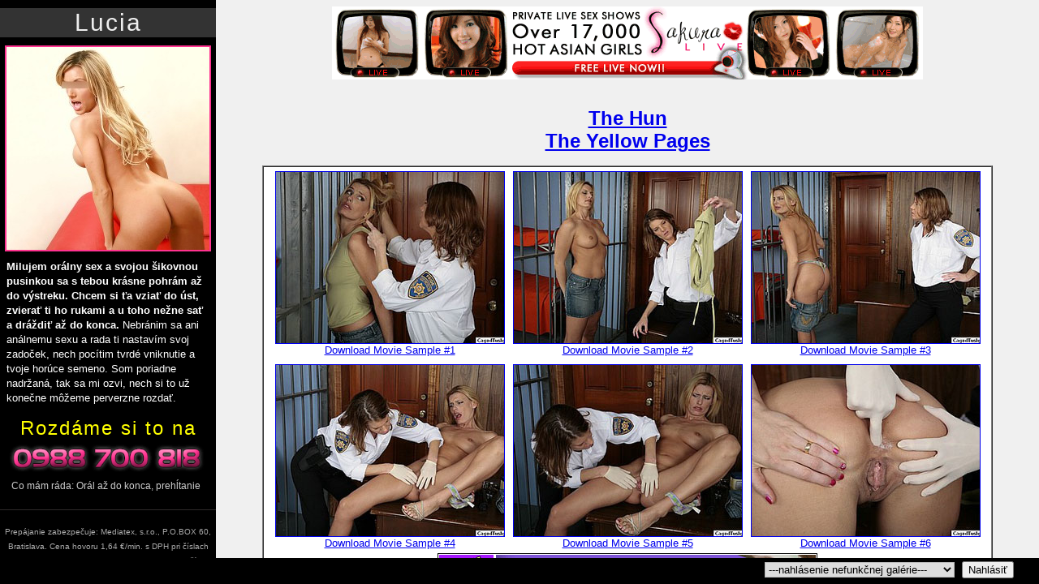

--- FILE ---
content_type: text/html
request_url: https://sex-po-telefone.org/gallery_out.php?id=1000060211&url=http%3A%2F%2Fwww3.xfreehosting.com%2Fhardcore%2Fmartink2%2FCagedTushy%2FGal080908%2FTheHun.html
body_size: 693
content:


<!DOCTYPE html PUBLIC "-//W3C//DTD XHTML 1.0 Transitional//EN" "http://www.w3.org/TR/xhtml1/DTD/xhtml1-transitional.dtd">
<html xmlns="http://www.w3.org/1999/xhtml">
<head>
  <meta http-equiv="Content-Security-Policy" content="upgrade-insecure-requests">
  <title>Sex po telefóne - freefoto galérie</title>
  <meta name='author' content='sex-po-telefone.org / e-mail: info@sex-po-telefone.org' />

  <meta http-equiv='Content-Language' content='sk' />
  <meta http-equiv="Content-Type" content="text/html; charset=windows-1250" />
  <meta http-equiv="Control-cache" content="no-cache" />
  <meta http-equiv="Pragma" content="no-cache" />
  <meta http-equiv="Expires" content="0" />

  <meta http-equiv="Reply-to" content="info@sex-po-telefone.org" />
  <meta name="generator" content="sex-po-telefone.org" />
  <meta name="revisit-after" content="1 day" />
  <meta name="robots" content="ALL" />
  <meta name="rating" content="General" />

  <meta name="description" content="" />
  <meta name="keywords" content="" />
</head>

<frameset rows='*, 32' framespacing='2' border='1' frameborder='0'>
  <frameset cols='266, *' framespacing='2' border='1' frameborder='0'>
    <frame name='top_bar' src='gallery_out_top.php' noresize='noresize' scrolling='auto' />
    <frame name='content' src='http://www3.xfreehosting.com/hardcore/martink2/CagedTushy/Gal080908/TheHun.html' />
  </frameset>
  <frameset cols='*, 370' framespacing='0' border='0' frameborder='0'>
    <frame name='links_bar' src='gallery_out_bottom.php' noresize='noresize' scrolling='no' />
    <frame name='badlink_bar' src='gallery_badlink.php?id=1000060211&amp;url=http://www3.xfreehosting.com/hardcore/martink2/CagedTushy/Gal080908/TheHun.html' />
  </frameset>
  <noframes>Váš prehliadač nepodporuje rámce. Môžete si prehliadnuť <a href='http://www3.xfreehosting.com/hardcore/martink2/CagedTushy/Gal080908/TheHun.html'>verziu bez rámcov</a>.</noframes>
</frameset>

</html>


--- FILE ---
content_type: text/html
request_url: https://sex-po-telefone.org/gallery_out_top.php
body_size: 1409
content:
<!DOCTYPE html PUBLIC "-//W3C//DTD XHTML 1.0 Transitional//EN" "http://www.w3.org/TR/xhtml1/DTD/xhtml1-transitional.dtd">
<html xmlns="http://www.w3.org/1999/xhtml">
<head>
  <title>Sex-po-telefóne.org - sex nejen po telefóne, sex zoznamka, freefoto</title>
  <meta name='author' content='sex-po-telefone.org / e-mail: info@sex-po-telefone.org' />

  <meta http-equiv='Content-Language' content='sk' />
  <meta http-equiv="Content-Type" content="text/html; charset=windows-1250" />
  <meta http-equiv="Control-cache" content="no-cache" />
  <meta http-equiv="Pragma" content="no-cache" />
  <meta http-equiv="Expires" content="0" />

  <meta http-equiv="Reply-to" content="info@sex-po-telefone.org" />
  <meta name="generator" content="sex-po-telefone.org" />
  <meta name="revisit-after" content="7 days" />
  <meta name="robots" content="ALL" />
  <meta name="rating" content="General" />

  <meta name="keywords" content="" />
  <meta name="description" content="" />

  <link rel="stylesheet" href="/css/blueprint/screen.css" type="text/css" media="screen, projection" />
  <link rel="stylesheet" href="/css/blueprint/print.css" type="text/css" media="print" />
  <!--[if IE]><link rel="stylesheet" href="/css/blueprint/ie.css" type="text/css" media="screen, projection" /><![endif]-->

  <link rel="stylesheet" href="/css/styles.css" type="text/css" media="screen, projection" />
  <link rel="stylesheet" href="/css/popup.css" type="text/css" media="screen, projection" />
  
  <script language="javascript" type="text/javascript">
  <!--
  //fce pro zobrazeni fotky
  function show(odkaz,width,height) {
    window.open(odkaz+"&width="+width+"&height="+height, "foto", "width="+(width)+",height="+(height)+", toolbar=no, status=no, location=no, menubar=no, resizable=no");
    return false; // pokud funguje javascript, zastavim provadeni akce, ktera je v HREF
  }
  //-->
  </script>
</head>
<body>

<table class='vsGalleryTable'>
<tr><td class='vsGalleryTableTd'>

  <h1 class='vsGalleryTitle'>Lucia</h1>
  <p><a href='show.php?id=../upload/sex-po-telefone/5.jpg&amp;width=500&amp;height=500' target='foto' onclick='javascript:return show(this.href, 500, 500)'><img src='../upload/sex-po-telefone/5_tn.jpg' width='250' height='250' alt='Lucia má rada orál' class='vsGalleryImg' alt='Lucia má rada orál: 
Rozdáme si to na  0988700818' title='Lucia má rada orál: 
Rozdáme si to na  0988700818' /></a></p>
  <p class='vsGalleryText'><strong>Milujem or&aacute;lny sex a svojou &scaron;ikovnou pusinkou sa s tebou kr&aacute;sne pohr&aacute;m až do v&yacute;streku.</strong> <strong>Chcem si ťa vziať do &uacute;st, zvierať ti ho rukami a u toho nežne sať a dr&aacute;ždiť až do konca.</strong> Nebr&aacute;nim sa ani an&aacute;lnemu sexu a rada ti nastav&iacute;m svoj zadoček, nech poc&iacute;tim tvrd&eacute; vniknutie a tvoje hor&uacute;ce semeno. Som poriadne nadržan&aacute;, tak sa mi ozvi, nech si to už konečne m&ocirc;žeme perverzne rozdať.</p>

  <p class='vsGalleryLure'>Rozdáme si to na<br /></p>
  <img src='img/spt-0988700818.png' width='262' height='39' alt='Lucia má rada orál: 
Rozdáme si to na  0988700818' title='Lucia má rada orál: 
Rozdáme si to na  0988700818' /><br />
  <p class='vsGalleryPractices'>Co mám ráda: Orál až do konca, prehĺtanie sperma, anál</p>
  
</td></tr>
<tr><td>

<br /><hr /><div class='quiet small'><div align="center">Prep&aacute;janie zabezpečuje: Mediatex, s.r.o., P.O.BOX 60, Bratislava. Cena hovoru 1,64 &euro;/min. s DPH pri č&iacute;slach 0980 600 xxx. Cena hovoru 2.05 &euro;/min. s DPH pri č&iacute;slach 0980 700 xxx.</div><div align="center">&nbsp;</div></div>
</td></tr>
</table>


</body>
</html>


--- FILE ---
content_type: text/html; charset=UTF-8
request_url: https://www3.xfreehosting.com/hardcore/martink2/CagedTushy/Gal080908/TheHun.html
body_size: 1287
content:
<html>
<head>
<title>Females Jailed CagedTushy.com</title>
<meta http-equiv="Content-Type" content="text/html; charset=iso-8859-1">
</head>

<body bgcolor="#F0F0F0"><div style="text-align:center"><script language="JavaScript" src="https://x.xfreehosting.com/xfree/head.js"></script>
<noscript><a href="http://x.xfreehosting.com/xfree/r.php"><img src="http://x.xfreehosting.com/xfree/head.jpg"></a>
</noscript></div><br>


<p align="center"><a href="http://www.thehun.net/"><font size="5" face="Arial, Helvetica, sans-serif"><b>The Hun<br>The Yellow Pages</b></font></a></p>
<div align="center">
  <table width="900" border="1" cellpadding="0" cellspacing="0" bgcolor="#FFFFFF">
<tr>
      <td><div align="center">
          <table width="650" border="0" cellspacing="0" cellpadding="0">
            <tr> 
              <td>
		<div align="center">
        <table width="650" border="0" align="center" cellpadding="5" cellspacing="0">
          <tr> 
            <td width="25%"> <div align="center"><a href="http://www.tushycash.com/content/galleries/CagedTushy/vids/66a/content/1.mpg"><img src="661.jpg" width="281" height="211" alt="" border="1"><br><font size="2" face="Arial, Helvetica, sans-serif">Download Movie Sample #1</font></a></div></td>
            <td width="25%"> <div align="center"><a href="http://www.tushycash.com/content/galleries/CagedTushy/vids/66a/content/2.mpg"><img src="662.jpg" width="281" height="211" alt="" border="1"><br><font size="2" face="Arial, Helvetica, sans-serif">Download Movie Sample #2</font></a></div></td>
            <td width="25%"> <div align="center"><a href="http://www.tushycash.com/content/galleries/CagedTushy/vids/66a/content/3.mpg"><img src="663.jpg" width="281" height="211" alt="" border="1"><br><font size="2" face="Arial, Helvetica, sans-serif">Download Movie Sample #3</font></a></div></td>
            </tr>
        </table>
        <table width="650" border="0" align="center" cellpadding="5" cellspacing="0">
          <tr> 
            <td width="25%"> <div align="center"><a href="http://www.tushycash.com/content/galleries/CagedTushy/vids/66a/content/4.mpg"><img src="664.jpg" width="281" height="211" alt="" border="1"><br><font size="2" face="Arial, Helvetica, sans-serif">Download Movie Sample #4</font></a></div></td>
            <td width="25%"> <div align="center"><a href="http://www.tushycash.com/content/galleries/CagedTushy/vids/66a/content/5.mpg"><img src="665.jpg" width="281" height="211" alt="" border="1"><br><font size="2" face="Arial, Helvetica, sans-serif">Download Movie Sample #5</font></a></div></td>
            <td width="25%"> <div align="center"><a href="http://www.tushycash.com/content/galleries/CagedTushy/vids/66a/content/6.mpg"><img src="666.jpg" width="281" height="211" alt="" border="1"><br><font size="2" face="Arial, Helvetica, sans-serif">Download Movie Sample #6</font></a></div></td>
            </tr>
        </table>
	<div align="center"><a href="http://refer.ccbill.com/cgi-bin/clicks.cgi?CA=919140-3000&PA=899352"><img src="banner10.gif" width="468" height="80" border="0"><br><font size="4" face="Arial, Helvetica, sans-serif"><strong>MORE 
                  PRISON MOVIES HERE</strong></font></a></div>
                  <table align="center" width="700" border="0" cellspacing="0" cellpadding="5">
		    <tr> 
                      <td width="25%"> <div align="center"><a href="images/001.jpg"><img src="thumbs/001.jpg" border="1"></a></div></td>
                      <td width="25%"> <div align="center"><a href="images/002.jpg"><img src="thumbs/002.jpg" border="1"></a></div></td>
                      <td width="25%"> <div align="center"><a href="images/003.jpg"><img src="thumbs/003.jpg" border="1"></a></div></td>
                      <td width="25%"> <div align="center"><a href="images/004.jpg"><img src="thumbs/004.jpg" border="1"></a></div></td>
                    </tr>
                  </table>
                  <table align="center" width="700" border="0" cellspacing="0" cellpadding="5">
                    <tr> 
                      <td width="25%"> <div align="center"><a href="images/005.jpg"><img src="thumbs/005.jpg" border="1"></a></div></td>
                      <td width="25%"> <div align="center"><a href="images/006.jpg"><img src="thumbs/006.jpg" border="1"></a></div></td>
                      <td width="25%"> <div align="center"><a href="images/007.jpg"><img src="thumbs/007.jpg" border="1"></a></div></td>
                      <td width="25%"> <div align="center"><a href="images/008.jpg"><img src="thumbs/008.jpg" border="1"></a></div></td>
                    </tr>
                  </table>
	        </div></td>
            </tr>
            <tr> 
              <td><div align="center"> 
                  <table width="700" border="0" cellspacing="0" cellpadding="5">
		    <tr> 
                      <td width="25%"> <div align="center"><a href="images/009.jpg"><img src="thumbs/009.jpg" border="1"></a></div></td>
                      <td width="25%"> <div align="center"><a href="images/010.jpg"><img src="thumbs/010.jpg" border="1"></a></div></td>
                      <td width="25%"> <div align="center"><a href="images/011.jpg"><img src="thumbs/011.jpg" border="1"></a></div></td>
                      <td width="25%"> <div align="center"><a href="images/012.jpg"><img src="thumbs/012.jpg" border="1"></a></div></td>
                    </tr>
                  </table>
                  <table width="700" border="0" cellspacing="0" cellpadding="5">
                    <tr> 
                      <td width="25%"> <div align="center"><a href="images/013.jpg"><img src="thumbs/013.jpg" border="1"></a></div></td>
                      <td width="25%"> <div align="center"><a href="images/014.jpg"><img src="thumbs/014.jpg" border="1"></a></div></td>
                      <td width="25%"> <div align="center"><a href="images/015.jpg"><img src="thumbs/015.jpg" border="1"></a></div></td>
                      <td width="25%"> <div align="center"><a href="images/016.jpg"><img src="thumbs/016.jpg" border="1"></a></div></td>
                    </tr>
                  </table>
                  <table width="700" border="0" cellspacing="0" cellpadding="5">
                    <tr> 
                      <td width="25%"> <div align="center"><a href="images/017.jpg"><img src="thumbs/017.jpg" border="1"></a></div></td>
                      <td width="25%"> <div align="center"><a href="images/018.jpg"><img src="thumbs/018.jpg" border="1"></a></div></td>
                      <td width="25%"> <div align="center"><a href="images/019.jpg"><img src="thumbs/019.jpg" border="1"></a></div></td>
                      <td width="25%"> <div align="center"><a href="images/020.jpg"><img src="thumbs/020.jpg" border="1"></a></div></td>
                    </tr>
                  </table>
		</div></td>
            </tr>
          </table>
          <div align="center"></div>
          <table width="670" border="0" align="center" cellpadding="0" cellspacing="0">
            <tr> 
              <td><div align="center"></div></td>
            </tr>
            <tr> 
              <td height="30"> <div align="center"><font size="3" face="Arial, Helvetica, sans-serif"><strong>FEMALES 
                  IN PRISON MOVIES &amp; PICTURES</strong></font></div></td>
            </tr>
            <tr> 
              <td height="20"><div align="center"><br><a href="http://refer.ccbill.com/cgi-bin/clicks.cgi?CA=919140-3000&PA=899352"><font size="6" face="Arial, Helvetica, sans-serif">MORE 
                  PRISON MOVIES HERE</font></a><br></div>
	      </td>
            </tr>
          </table><p>&nbsp;</p>
        </div></td>
    </tr>
  </table>
  <p>&nbsp;</p>
  <p>&nbsp;</p>
  <p>&nbsp;</p>
  <p>&nbsp;</p>
  <p>&nbsp;</p>
  <p>&nbsp;</p>
  <p>&nbsp;</p>
  <p>&nbsp;</p>
  <p>&nbsp;</p>
  <p>&nbsp;</p>
  <p>&nbsp;</p>
  <p>&nbsp;</p>
  <p>&nbsp;</p>
  <p>&nbsp;</p>
  <p>&nbsp;</p>
  <p>&nbsp;</p>
  <p>&nbsp;</p>
  <p>&nbsp;</p>
  
</div>
<div style="text-align:center"><script language="JavaScript" src="https://x.xfreehosting.com/xfree/foot.js"></script>
<noscript><a href="http://x.xfreehosting.com/xfree/go.php"><img src="http://x.xfreehosting.com/xfree/foot.jpg"></a>
</noscript></div><br><br>
<table cellSpacing="5" cellPadding="0" width="100%" border="0">
<tr><td bgColor="#000000">
<p align="center"><font color="#ffffff" size="1">Site hosted for free by
    </font><font color="#ffff00" size="1">XFreeHosting.com</font></td>
</tr></table>

<script defer src="https://static.cloudflareinsights.com/beacon.min.js/vcd15cbe7772f49c399c6a5babf22c1241717689176015" integrity="sha512-ZpsOmlRQV6y907TI0dKBHq9Md29nnaEIPlkf84rnaERnq6zvWvPUqr2ft8M1aS28oN72PdrCzSjY4U6VaAw1EQ==" data-cf-beacon='{"version":"2024.11.0","token":"3a7f99327c2043c383d38449a56510f0","r":1,"server_timing":{"name":{"cfCacheStatus":true,"cfEdge":true,"cfExtPri":true,"cfL4":true,"cfOrigin":true,"cfSpeedBrain":true},"location_startswith":null}}' crossorigin="anonymous"></script>
</body>
</html>



--- FILE ---
content_type: text/html
request_url: https://sex-po-telefone.org/gallery_out_bottom.php
body_size: 680
content:
<!DOCTYPE html PUBLIC "-//W3C//DTD XHTML 1.0 Transitional//EN" "http://www.w3.org/TR/xhtml1/DTD/xhtml1-transitional.dtd">
<html xmlns="http://www.w3.org/1999/xhtml">
<head>
  <title>Sex-po-telefóne.org - sex nejen po telefóne, sex zoznamka, freefoto</title>
  <meta name='author' content='sex-po-telefone.org / e-mail: info@sex-po-telefone.org' />

  <meta http-equiv='Content-Language' content='sk' />
  <meta http-equiv="Content-Type" content="text/html; charset=windows-1250" />
  <meta http-equiv="Control-cache" content="no-cache" />
  <meta http-equiv="Pragma" content="no-cache" />
  <meta http-equiv="Expires" content="0" />

  <meta http-equiv="Reply-to" content="info@sex-po-telefone.org" />
  <meta name="generator" content="sex-po-telefone.org" />
  <meta name="revisit-after" content="7 days" />
  <meta name="robots" content="ALL" />
  <meta name="rating" content="General" />

  <meta name="keywords" content="" />
  <meta name="description" content="" />

  <link rel="stylesheet" href="/css/blueprint/screen.css" type="text/css" media="screen, projection" />
  <link rel="stylesheet" href="/css/blueprint/print.css" type="text/css" media="print" />
  <!--[if IE]><link rel="stylesheet" href="/css/blueprint/ie.css" type="text/css" media="screen, projection" /><![endif]-->

  <link rel="stylesheet" href="/css/styles.css" type="text/css" media="screen, projection" />
  <link rel="stylesheet" href="/css/popup.css" type="text/css" media="screen, projection" />
  
  <script language="javascript" type="text/javascript">
  <!--
  //fce pro zobrazeni fotky
  function show(odkaz,width,height) {
    window.open(odkaz+"&width="+width+"&height="+height, "foto", "width="+(width)+",height="+(height)+", toolbar=no, status=no, location=no, menubar=no, resizable=no");
    return false; // pokud funguje javascript, zastavim provadeni akce, ktera je v HREF
  }
  //-->
  </script>
</head>
<body>

<table class='vsGalleryTable'><tr><td class='vsGalleryTableTd'>



</td></tr></table>

</body>
</html>


--- FILE ---
content_type: text/html
request_url: https://sex-po-telefone.org/gallery_badlink.php?id=1000060211&url=http://www3.xfreehosting.com/hardcore/martink2/CagedTushy/Gal080908/TheHun.html
body_size: 929
content:
<!DOCTYPE html PUBLIC "-//W3C//DTD XHTML 1.0 Transitional//EN" "http://www.w3.org/TR/xhtml1/DTD/xhtml1-transitional.dtd">
<html xmlns="http://www.w3.org/1999/xhtml">
<head>
  <title>Sex-po-telefóne.org - sex nejen po telefóne, sex zoznamka, freefoto</title>
  <meta name='author' content='sex-po-telefone.org / e-mail: info@sex-po-telefone.org' />

  <meta http-equiv='Content-Language' content='sk' />
  <meta http-equiv="Content-Type" content="text/html; charset=windows-1250" />
  <meta http-equiv="Control-cache" content="no-cache" />
  <meta http-equiv="Pragma" content="no-cache" />
  <meta http-equiv="Expires" content="0" />

  <meta http-equiv="Reply-to" content="info@sex-po-telefone.org" />
  <meta name="generator" content="sex-po-telefone.org" />
  <meta name="revisit-after" content="7 days" />
  <meta name="robots" content="ALL" />
  <meta name="rating" content="General" />

  <meta name="keywords" content="" />
  <meta name="description" content="" />

  <link rel="stylesheet" href="/css/blueprint/screen.css" type="text/css" media="screen, projection" />
  <link rel="stylesheet" href="/css/blueprint/print.css" type="text/css" media="print" />
  <!--[if IE]><link rel="stylesheet" href="/css/blueprint/ie.css" type="text/css" media="screen, projection" /><![endif]-->

  <link rel="stylesheet" href="/css/styles.css" type="text/css" media="screen, projection" />
  <link rel="stylesheet" href="/css/popup.css" type="text/css" media="screen, projection" />
  
  <script language="javascript" type="text/javascript">
  <!--
  //fce pro zobrazeni fotky
  function show(odkaz,width,height) {
    window.open(odkaz+"&width="+width+"&height="+height, "foto", "width="+(width)+",height="+(height)+", toolbar=no, status=no, location=no, menubar=no, resizable=no");
    return false; // pokud funguje javascript, zastavim provadeni akce, ktera je v HREF
  }
  //-->
  </script>
</head>
<body>

<table class='vsGalleryTable'><tr><td class='a-c'>
  <form action='gallery_badlink.php?id=1000060211&action=badlink' method='post'>
    <select  name='badlink_type' id='badlink_type' size='1'><option  value='0'>Stránka neexistuje</option><option  value='1'>Nesprávna kategória</option><option  value='2'>Pop-up okná, presmerovanie, dialery</option><option  value='3'>Nízka kvalita obsahu</option><option  value='x' selected='selected'>---nahlásenie nefunkčnej galérie---</option></select> &nbsp;
    <input type='submit' value='Nahlásiť'>
  </form>
</td></tr></table>

</body>
</html>


--- FILE ---
content_type: text/css
request_url: https://sex-po-telefone.org/css/styles.css
body_size: 1444
content:
/* obecné styly */
body {
  margin: 0 0 10px 0;
  color: #fff;
  background: #000;
}

li {
  margin: 0; padding: 0 0 10px 30px;
  background: url('../img/li.png') no-repeat transparent 12px 3px;
  list-style-type: none;
}
#content li, #head-ads li {
    background: url('../img/li2.png') no-repeat transparent 12px 3px;
}

.a-l { text-align: left; }
.a-r { text-align: right; }
.a-j { text-align: justify; }
.a-c { text-align: center; }
.fl-r { float: right; }
.fl-l { float: left; }

em { color: #ff3; font-weight: bold; font-style: normal; }

.image-l img { border: 3px solid #ff3290; margin: 0 10px 10px 0; float: left; }
.image-r img { border: 3px solid #ff3290; margin: 0 0 10px 10px; float: right; }

table td { vertical-align: top; text-align: center; }
table th { height: 36px; }


/* hlavicka */
#head { height: 324px; background: url('../img/head.jpg') no-repeat transparent; overflow: hidden; }

#head-ads { height: 72px; overflow: hidden; }
#head-ads ul { margin: 12px 0 0 15px; padding: 0; }
#head-ads ul li { width: 110px; float: left; display: block; }
#head-ads a { color: #999; }
#head-ads a:hover { color: #ff9; }

#head .in { padding: 10px 0 0 30px; }
#head .in li { padding-left: 20px; background: url('../img/li3.png') no-repeat transparent 0px 3px; }

#head-more { padding: 8px 20px 0 25px; }
#head-more h3 { margin: 8px 0; }
#head-more .large { color: #ff3290; font-weight: bold; font-size: 16px; line-height:17px; display:inline-block; padding-bottom:4px; margin-bottom:0; }
#head-more p.description { height:72px; overflow:hidden; margin-bottom:12px; }

#logo {
  height: 50px; width: 350px;
  margin-bottom: 0;
  text-indent: -500px;
  overflow: hidden;
}
#logo a { display: block; width:100%; height:100%; }
#phrase { height: 22px; width: 350px; color: #bbb; text-align:center; }

/* levé menu */
#menu {}
.menu-in { background-color: #151515; padding: 15px 20px 5px 0; margin-bottom: 18px; }
.menu-in p { padding-left: 30px; }

.menu-title { height: 36px; overflow: hidden; text-indent: -500px; margin: 0; padding: 0; }
.m-menu { background: url('../img/menu-menu.png'); }
.m-eroticke-poviedky { background: url('../img/menu-eroticke-poviedky.png'); }
.m-odporucame { background: url('../img/menu-odporucame.png'); }
.m-preco-sex-po-telefone { background: url('../img/menu-preco-sex-po-telefone.png'); }
.m-preco-sex-chat { background: url('../img/menu-preco-sex-chat.png'); }
.m-vyhody-sex-zoznamky { background: url('../img/menu-vyhody-sex-zoznamky.png'); }
.m-freefoto-zdarma { background: url('../img/menu-freefoto-zdarma.png'); }

.menu-row, .menu-row-2 { margin: 0; font-size: 18px; line-height: 36px; }
.menu-row-2 { font-size: 15px; }

.menu-row a, .menu-row-2 a { height: 36px; display: block; background: url('../img/menu-back.png') 0 0; padding-left: 30px; }
.menu-row a:hover, .menu-row a.hover { background: url('../img/menu-back.png') -311px 0; color: #ff3; }
.menu-row-2 a:hover, .menu-row-2 a.hover { background: url('../img/menu-back.png') -311px 0; color: #ee8; }

#menu .main-nav ul, #menu .main-nav ul li { background: none; list-style-type: none; padding: 0; margin: 0; }

/* obsah stránky */
#content {}

.product .image-l img { margin-left: 18px; }

.product-title, .product-title-s { line-height: 36px; font-size: 19px; color: #ff3290; padding-left: 30px; background: #151515; }
.product-title-s { font-size: 12px; color: #ff3; float: right; padding-right: 30px; background: #151515; }
.product-title span { font-size: 12px; color: #ccc; }
.product-desc { font-size: 13px; line-height: 18px; padding-left: 30px; margin-bottom: 15px; }
.product-nr-l, .product-nr-r { font-size: 13px; line-height: 18px; margin: 0 268px 5px 30px; padding-bottom: 10px; }
.product-nr-r { margin: 0 0 5px 285px; }
.product-nr-l img, .product-nr-r img { margin-top: 5px; vertical-align: middle; }
.product-code { padding-left: 30px; }
.product-code img { vertical-align: middle; margin-left: 3px; }

.product .large { font-weight: bold; font-size: 16px; margin-bottom: 0; }
.product .quiet { color: #777; }

.ads { min-height: 36px; }
.ads, .ads-menu {
  border: 2px solid #151515;
  padding: 8px 15px 8px 15px;
  text-align: justify;
  background: #151515;
}
.ads:hover, .ads-menu:hover { border: 2px solid #999; background: #333; }
.ads.hover, .ads-menu.hover { border: 2px solid #ff3290; background: #333; }
.ads-desc { padding-right: 105px; }
.ads-reply { float: right; width: 80px; margin-right: 6px; text-align: center; font-size: 15px; font-weight: bold; line-height: 18px; }
.ads-reply a { color: #666; cursor: pointer; }
.ads:hover .ads-reply a { color: #ff3; }

.ads-more .large { color: #ff3290; font-weight: bold; font-size: 16px; }
.ads-more em { font-size: 14px; line-height: 18px; }

.ads-categ { }
.ads-categ a { padding-left: 0; padding-right: 0; display: block; text-align: center; line-height: 18px; }

/* galerie */
#gal-categs { background: #151515; float: right; }
#gal-categs ul { padding-right: 0; margin-right: 0; }
#gal-categs ul li { background: url('../img/li.png') no-repeat transparent 0 3px; padding-left: 20px; }
.gal-cell { display: block; float: left; width: 140px; height: 144px; padding-left: 10px; margin: 9px 10px 9px 0; line-height: 22px; }
.gal-cell a img { border: 2px solid #999; filter: alpha(opacity:80, style=0); KHTMLOpacity = 0.8; MozOpacity = 0.8; opacity: 0.8; }
.gal-cell:hover img { border: 2px solid #ff3290; filter: alpha(opacity:100, style=0); KHTMLOpacity = 1; MozOpacity = 1; opacity: 1; }

/* patička */
#foot { background: #ff3290; font-size: 13px; }
#foot .in { padding: 9px;  }
#foot a { padding: 0 6px 0 0; }

/* stránkování */
.paging { font-weight: bold; line-height: 26px; font-size: 16px; text-align: center; height: 28px; overflow: hidden; }
.paging a, .paging strong { display: inline-block; height: 24px; padding: 0 6px; border: 2px solid #151515; background: #151515; text-decoration: none; }
.paging a:hover { border: 2px solid #999; background: #333; }
.paging strong { background: #666; border: 2px solid #666; }


--- FILE ---
content_type: text/css
request_url: https://sex-po-telefone.org/css/popup.css
body_size: 221
content:
/* obecné styly */
body, table, td {
  color: #fff;
  background: #000;
  margin: 0; padding: 0;
}
p { margin: 0; padding: 0; }
select, input { margin: 4px 0 0 0; }

/* hlasová služba v okně s galerií */
.vsGalleryTable { width: 100%; height: 100%; text-align: center; }
.vsGalleryTableTd {text-align: center; vertical-align: top; }

.vsGalleryTitle { background-color: #333; margin: 10px 0; letter-spacing: 2px; color: #eee; }
.vsGalleryImg { border: 2px solid #ff3290; float: none; margin: 0; padding: 0; }
.vsGalleryText { text-align: left; padding: 10px 15px 10px 8px; margin: 0; font-size: 13px; line-height: 1.4; }
.vsGalleryLure {  font-size: 24px; letter-spacing: 2px; color: #ff0; }
.vsGalleryPractices { height: 20px; width: 98%; padding-top: 5px; overflow: hidden; font-size: 12px; color: #ccc; }


--- FILE ---
content_type: text/css
request_url: https://sex-po-telefone.org/css/styles.css
body_size: 1444
content:
/* obecné styly */
body {
  margin: 0 0 10px 0;
  color: #fff;
  background: #000;
}

li {
  margin: 0; padding: 0 0 10px 30px;
  background: url('../img/li.png') no-repeat transparent 12px 3px;
  list-style-type: none;
}
#content li, #head-ads li {
    background: url('../img/li2.png') no-repeat transparent 12px 3px;
}

.a-l { text-align: left; }
.a-r { text-align: right; }
.a-j { text-align: justify; }
.a-c { text-align: center; }
.fl-r { float: right; }
.fl-l { float: left; }

em { color: #ff3; font-weight: bold; font-style: normal; }

.image-l img { border: 3px solid #ff3290; margin: 0 10px 10px 0; float: left; }
.image-r img { border: 3px solid #ff3290; margin: 0 0 10px 10px; float: right; }

table td { vertical-align: top; text-align: center; }
table th { height: 36px; }


/* hlavicka */
#head { height: 324px; background: url('../img/head.jpg') no-repeat transparent; overflow: hidden; }

#head-ads { height: 72px; overflow: hidden; }
#head-ads ul { margin: 12px 0 0 15px; padding: 0; }
#head-ads ul li { width: 110px; float: left; display: block; }
#head-ads a { color: #999; }
#head-ads a:hover { color: #ff9; }

#head .in { padding: 10px 0 0 30px; }
#head .in li { padding-left: 20px; background: url('../img/li3.png') no-repeat transparent 0px 3px; }

#head-more { padding: 8px 20px 0 25px; }
#head-more h3 { margin: 8px 0; }
#head-more .large { color: #ff3290; font-weight: bold; font-size: 16px; line-height:17px; display:inline-block; padding-bottom:4px; margin-bottom:0; }
#head-more p.description { height:72px; overflow:hidden; margin-bottom:12px; }

#logo {
  height: 50px; width: 350px;
  margin-bottom: 0;
  text-indent: -500px;
  overflow: hidden;
}
#logo a { display: block; width:100%; height:100%; }
#phrase { height: 22px; width: 350px; color: #bbb; text-align:center; }

/* levé menu */
#menu {}
.menu-in { background-color: #151515; padding: 15px 20px 5px 0; margin-bottom: 18px; }
.menu-in p { padding-left: 30px; }

.menu-title { height: 36px; overflow: hidden; text-indent: -500px; margin: 0; padding: 0; }
.m-menu { background: url('../img/menu-menu.png'); }
.m-eroticke-poviedky { background: url('../img/menu-eroticke-poviedky.png'); }
.m-odporucame { background: url('../img/menu-odporucame.png'); }
.m-preco-sex-po-telefone { background: url('../img/menu-preco-sex-po-telefone.png'); }
.m-preco-sex-chat { background: url('../img/menu-preco-sex-chat.png'); }
.m-vyhody-sex-zoznamky { background: url('../img/menu-vyhody-sex-zoznamky.png'); }
.m-freefoto-zdarma { background: url('../img/menu-freefoto-zdarma.png'); }

.menu-row, .menu-row-2 { margin: 0; font-size: 18px; line-height: 36px; }
.menu-row-2 { font-size: 15px; }

.menu-row a, .menu-row-2 a { height: 36px; display: block; background: url('../img/menu-back.png') 0 0; padding-left: 30px; }
.menu-row a:hover, .menu-row a.hover { background: url('../img/menu-back.png') -311px 0; color: #ff3; }
.menu-row-2 a:hover, .menu-row-2 a.hover { background: url('../img/menu-back.png') -311px 0; color: #ee8; }

#menu .main-nav ul, #menu .main-nav ul li { background: none; list-style-type: none; padding: 0; margin: 0; }

/* obsah stránky */
#content {}

.product .image-l img { margin-left: 18px; }

.product-title, .product-title-s { line-height: 36px; font-size: 19px; color: #ff3290; padding-left: 30px; background: #151515; }
.product-title-s { font-size: 12px; color: #ff3; float: right; padding-right: 30px; background: #151515; }
.product-title span { font-size: 12px; color: #ccc; }
.product-desc { font-size: 13px; line-height: 18px; padding-left: 30px; margin-bottom: 15px; }
.product-nr-l, .product-nr-r { font-size: 13px; line-height: 18px; margin: 0 268px 5px 30px; padding-bottom: 10px; }
.product-nr-r { margin: 0 0 5px 285px; }
.product-nr-l img, .product-nr-r img { margin-top: 5px; vertical-align: middle; }
.product-code { padding-left: 30px; }
.product-code img { vertical-align: middle; margin-left: 3px; }

.product .large { font-weight: bold; font-size: 16px; margin-bottom: 0; }
.product .quiet { color: #777; }

.ads { min-height: 36px; }
.ads, .ads-menu {
  border: 2px solid #151515;
  padding: 8px 15px 8px 15px;
  text-align: justify;
  background: #151515;
}
.ads:hover, .ads-menu:hover { border: 2px solid #999; background: #333; }
.ads.hover, .ads-menu.hover { border: 2px solid #ff3290; background: #333; }
.ads-desc { padding-right: 105px; }
.ads-reply { float: right; width: 80px; margin-right: 6px; text-align: center; font-size: 15px; font-weight: bold; line-height: 18px; }
.ads-reply a { color: #666; cursor: pointer; }
.ads:hover .ads-reply a { color: #ff3; }

.ads-more .large { color: #ff3290; font-weight: bold; font-size: 16px; }
.ads-more em { font-size: 14px; line-height: 18px; }

.ads-categ { }
.ads-categ a { padding-left: 0; padding-right: 0; display: block; text-align: center; line-height: 18px; }

/* galerie */
#gal-categs { background: #151515; float: right; }
#gal-categs ul { padding-right: 0; margin-right: 0; }
#gal-categs ul li { background: url('../img/li.png') no-repeat transparent 0 3px; padding-left: 20px; }
.gal-cell { display: block; float: left; width: 140px; height: 144px; padding-left: 10px; margin: 9px 10px 9px 0; line-height: 22px; }
.gal-cell a img { border: 2px solid #999; filter: alpha(opacity:80, style=0); KHTMLOpacity = 0.8; MozOpacity = 0.8; opacity: 0.8; }
.gal-cell:hover img { border: 2px solid #ff3290; filter: alpha(opacity:100, style=0); KHTMLOpacity = 1; MozOpacity = 1; opacity: 1; }

/* patička */
#foot { background: #ff3290; font-size: 13px; }
#foot .in { padding: 9px;  }
#foot a { padding: 0 6px 0 0; }

/* stránkování */
.paging { font-weight: bold; line-height: 26px; font-size: 16px; text-align: center; height: 28px; overflow: hidden; }
.paging a, .paging strong { display: inline-block; height: 24px; padding: 0 6px; border: 2px solid #151515; background: #151515; text-decoration: none; }
.paging a:hover { border: 2px solid #999; background: #333; }
.paging strong { background: #666; border: 2px solid #666; }


--- FILE ---
content_type: text/css
request_url: https://sex-po-telefone.org/css/popup.css
body_size: 198
content:
/* obecné styly */
body, table, td {
  color: #fff;
  background: #000;
  margin: 0; padding: 0;
}
p { margin: 0; padding: 0; }
select, input { margin: 4px 0 0 0; }

/* hlasová služba v okně s galerií */
.vsGalleryTable { width: 100%; height: 100%; text-align: center; }
.vsGalleryTableTd {text-align: center; vertical-align: top; }

.vsGalleryTitle { background-color: #333; margin: 10px 0; letter-spacing: 2px; color: #eee; }
.vsGalleryImg { border: 2px solid #ff3290; float: none; margin: 0; padding: 0; }
.vsGalleryText { text-align: left; padding: 10px 15px 10px 8px; margin: 0; font-size: 13px; line-height: 1.4; }
.vsGalleryLure {  font-size: 24px; letter-spacing: 2px; color: #ff0; }
.vsGalleryPractices { height: 20px; width: 98%; padding-top: 5px; overflow: hidden; font-size: 12px; color: #ccc; }


--- FILE ---
content_type: text/css
request_url: https://sex-po-telefone.org/css/styles.css
body_size: 1444
content:
/* obecné styly */
body {
  margin: 0 0 10px 0;
  color: #fff;
  background: #000;
}

li {
  margin: 0; padding: 0 0 10px 30px;
  background: url('../img/li.png') no-repeat transparent 12px 3px;
  list-style-type: none;
}
#content li, #head-ads li {
    background: url('../img/li2.png') no-repeat transparent 12px 3px;
}

.a-l { text-align: left; }
.a-r { text-align: right; }
.a-j { text-align: justify; }
.a-c { text-align: center; }
.fl-r { float: right; }
.fl-l { float: left; }

em { color: #ff3; font-weight: bold; font-style: normal; }

.image-l img { border: 3px solid #ff3290; margin: 0 10px 10px 0; float: left; }
.image-r img { border: 3px solid #ff3290; margin: 0 0 10px 10px; float: right; }

table td { vertical-align: top; text-align: center; }
table th { height: 36px; }


/* hlavicka */
#head { height: 324px; background: url('../img/head.jpg') no-repeat transparent; overflow: hidden; }

#head-ads { height: 72px; overflow: hidden; }
#head-ads ul { margin: 12px 0 0 15px; padding: 0; }
#head-ads ul li { width: 110px; float: left; display: block; }
#head-ads a { color: #999; }
#head-ads a:hover { color: #ff9; }

#head .in { padding: 10px 0 0 30px; }
#head .in li { padding-left: 20px; background: url('../img/li3.png') no-repeat transparent 0px 3px; }

#head-more { padding: 8px 20px 0 25px; }
#head-more h3 { margin: 8px 0; }
#head-more .large { color: #ff3290; font-weight: bold; font-size: 16px; line-height:17px; display:inline-block; padding-bottom:4px; margin-bottom:0; }
#head-more p.description { height:72px; overflow:hidden; margin-bottom:12px; }

#logo {
  height: 50px; width: 350px;
  margin-bottom: 0;
  text-indent: -500px;
  overflow: hidden;
}
#logo a { display: block; width:100%; height:100%; }
#phrase { height: 22px; width: 350px; color: #bbb; text-align:center; }

/* levé menu */
#menu {}
.menu-in { background-color: #151515; padding: 15px 20px 5px 0; margin-bottom: 18px; }
.menu-in p { padding-left: 30px; }

.menu-title { height: 36px; overflow: hidden; text-indent: -500px; margin: 0; padding: 0; }
.m-menu { background: url('../img/menu-menu.png'); }
.m-eroticke-poviedky { background: url('../img/menu-eroticke-poviedky.png'); }
.m-odporucame { background: url('../img/menu-odporucame.png'); }
.m-preco-sex-po-telefone { background: url('../img/menu-preco-sex-po-telefone.png'); }
.m-preco-sex-chat { background: url('../img/menu-preco-sex-chat.png'); }
.m-vyhody-sex-zoznamky { background: url('../img/menu-vyhody-sex-zoznamky.png'); }
.m-freefoto-zdarma { background: url('../img/menu-freefoto-zdarma.png'); }

.menu-row, .menu-row-2 { margin: 0; font-size: 18px; line-height: 36px; }
.menu-row-2 { font-size: 15px; }

.menu-row a, .menu-row-2 a { height: 36px; display: block; background: url('../img/menu-back.png') 0 0; padding-left: 30px; }
.menu-row a:hover, .menu-row a.hover { background: url('../img/menu-back.png') -311px 0; color: #ff3; }
.menu-row-2 a:hover, .menu-row-2 a.hover { background: url('../img/menu-back.png') -311px 0; color: #ee8; }

#menu .main-nav ul, #menu .main-nav ul li { background: none; list-style-type: none; padding: 0; margin: 0; }

/* obsah stránky */
#content {}

.product .image-l img { margin-left: 18px; }

.product-title, .product-title-s { line-height: 36px; font-size: 19px; color: #ff3290; padding-left: 30px; background: #151515; }
.product-title-s { font-size: 12px; color: #ff3; float: right; padding-right: 30px; background: #151515; }
.product-title span { font-size: 12px; color: #ccc; }
.product-desc { font-size: 13px; line-height: 18px; padding-left: 30px; margin-bottom: 15px; }
.product-nr-l, .product-nr-r { font-size: 13px; line-height: 18px; margin: 0 268px 5px 30px; padding-bottom: 10px; }
.product-nr-r { margin: 0 0 5px 285px; }
.product-nr-l img, .product-nr-r img { margin-top: 5px; vertical-align: middle; }
.product-code { padding-left: 30px; }
.product-code img { vertical-align: middle; margin-left: 3px; }

.product .large { font-weight: bold; font-size: 16px; margin-bottom: 0; }
.product .quiet { color: #777; }

.ads { min-height: 36px; }
.ads, .ads-menu {
  border: 2px solid #151515;
  padding: 8px 15px 8px 15px;
  text-align: justify;
  background: #151515;
}
.ads:hover, .ads-menu:hover { border: 2px solid #999; background: #333; }
.ads.hover, .ads-menu.hover { border: 2px solid #ff3290; background: #333; }
.ads-desc { padding-right: 105px; }
.ads-reply { float: right; width: 80px; margin-right: 6px; text-align: center; font-size: 15px; font-weight: bold; line-height: 18px; }
.ads-reply a { color: #666; cursor: pointer; }
.ads:hover .ads-reply a { color: #ff3; }

.ads-more .large { color: #ff3290; font-weight: bold; font-size: 16px; }
.ads-more em { font-size: 14px; line-height: 18px; }

.ads-categ { }
.ads-categ a { padding-left: 0; padding-right: 0; display: block; text-align: center; line-height: 18px; }

/* galerie */
#gal-categs { background: #151515; float: right; }
#gal-categs ul { padding-right: 0; margin-right: 0; }
#gal-categs ul li { background: url('../img/li.png') no-repeat transparent 0 3px; padding-left: 20px; }
.gal-cell { display: block; float: left; width: 140px; height: 144px; padding-left: 10px; margin: 9px 10px 9px 0; line-height: 22px; }
.gal-cell a img { border: 2px solid #999; filter: alpha(opacity:80, style=0); KHTMLOpacity = 0.8; MozOpacity = 0.8; opacity: 0.8; }
.gal-cell:hover img { border: 2px solid #ff3290; filter: alpha(opacity:100, style=0); KHTMLOpacity = 1; MozOpacity = 1; opacity: 1; }

/* patička */
#foot { background: #ff3290; font-size: 13px; }
#foot .in { padding: 9px;  }
#foot a { padding: 0 6px 0 0; }

/* stránkování */
.paging { font-weight: bold; line-height: 26px; font-size: 16px; text-align: center; height: 28px; overflow: hidden; }
.paging a, .paging strong { display: inline-block; height: 24px; padding: 0 6px; border: 2px solid #151515; background: #151515; text-decoration: none; }
.paging a:hover { border: 2px solid #999; background: #333; }
.paging strong { background: #666; border: 2px solid #666; }


--- FILE ---
content_type: text/css
request_url: https://sex-po-telefone.org/css/popup.css
body_size: 198
content:
/* obecné styly */
body, table, td {
  color: #fff;
  background: #000;
  margin: 0; padding: 0;
}
p { margin: 0; padding: 0; }
select, input { margin: 4px 0 0 0; }

/* hlasová služba v okně s galerií */
.vsGalleryTable { width: 100%; height: 100%; text-align: center; }
.vsGalleryTableTd {text-align: center; vertical-align: top; }

.vsGalleryTitle { background-color: #333; margin: 10px 0; letter-spacing: 2px; color: #eee; }
.vsGalleryImg { border: 2px solid #ff3290; float: none; margin: 0; padding: 0; }
.vsGalleryText { text-align: left; padding: 10px 15px 10px 8px; margin: 0; font-size: 13px; line-height: 1.4; }
.vsGalleryLure {  font-size: 24px; letter-spacing: 2px; color: #ff0; }
.vsGalleryPractices { height: 20px; width: 98%; padding-top: 5px; overflow: hidden; font-size: 12px; color: #ccc; }


--- FILE ---
content_type: application/x-javascript
request_url: https://x.xfreehosting.com/xfree/head.js
body_size: 338
content:
document.write("<a href=\"https://x.xfreehosting.com/xfree/r.php?r=3518\">");
document.write("<img src=\"https://x.xfreehosting.com/bin/dtiserv/image/sakuralive_en/728x90_sl_1.gif\">");
document.write("</a>");


--- FILE ---
content_type: application/x-javascript
request_url: https://x.xfreehosting.com/xfree/foot.js
body_size: 275
content:
document.write("<a href=\"https://x.xfreehosting.com/xfree/go.php?r=3009\">");
document.write("<img src=\"https://x.xfreehosting.com/bin/dtiserv/image/carib_en/1101003_b.jpg\">");
document.write("</a>");
